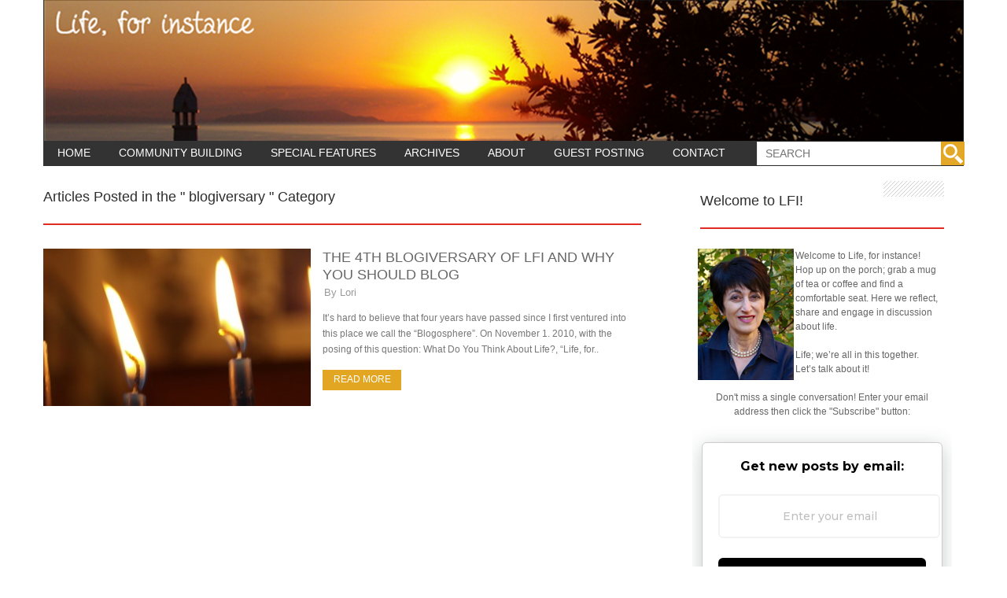

--- FILE ---
content_type: text/html; charset=UTF-8
request_url: https://lifeforinstance.com/tag/blogiversary/
body_size: 7896
content:
<!DOCTYPE html>
<html  xmlns:fb="https://www.facebook.com/2008/fbml"  xmlns:og="http://ogp.me/ns#" lang="en-US">
<head>	
	<!-- Atomyx Meta info -->
	<meta charset="UTF-8" />
	<meta name="viewport" content="width=device-width, initial-scale=1, maximum-scale=1" />
	<!-- Title -->
		<title>
		blogiversary Archives - Life, For InstanceLife, For Instance	</title>
	<link rel="profile" href="https://gmpg.org/xfn/11" />
			<link rel="shortcut icon" href="https://lifeforinstance.com/wp-content/uploads/2024/10/fav.png" />
<link rel="pingback" href="https://lifeforinstance.com/xmlrpc.php" />
<!-- Atomyx CSS + jQuery + JavaScript -->  
<meta name='robots' content='index, follow, max-image-preview:large, max-snippet:-1, max-video-preview:-1' />
	<style>img:is([sizes="auto" i], [sizes^="auto," i]) { contain-intrinsic-size: 3000px 1500px }</style>
	
	<!-- This site is optimized with the Yoast SEO plugin v26.4 - https://yoast.com/wordpress/plugins/seo/ -->
	<link rel="canonical" href="https://lifeforinstance.com/tag/blogiversary/" />
	<meta property="og:locale" content="en_US" />
	<meta property="og:type" content="article" />
	<meta property="og:title" content="blogiversary Archives - Life, For Instance" />
	<meta property="og:url" content="https://lifeforinstance.com/tag/blogiversary/" />
	<meta property="og:site_name" content="Life, For Instance" />
	<meta name="twitter:card" content="summary_large_image" />
	<script type="application/ld+json" class="yoast-schema-graph">{"@context":"https://schema.org","@graph":[{"@type":"CollectionPage","@id":"https://lifeforinstance.com/tag/blogiversary/","url":"https://lifeforinstance.com/tag/blogiversary/","name":"blogiversary Archives - Life, For Instance","isPartOf":{"@id":"https://lifeforinstance.com/#website"},"primaryImageOfPage":{"@id":"https://lifeforinstance.com/tag/blogiversary/#primaryimage"},"image":{"@id":"https://lifeforinstance.com/tag/blogiversary/#primaryimage"},"thumbnailUrl":"https://lifeforinstance.com/wp-content/uploads/2014/10/2102263800_d24092ba02_b.jpg","breadcrumb":{"@id":"https://lifeforinstance.com/tag/blogiversary/#breadcrumb"},"inLanguage":"en-US"},{"@type":"ImageObject","inLanguage":"en-US","@id":"https://lifeforinstance.com/tag/blogiversary/#primaryimage","url":"https://lifeforinstance.com/wp-content/uploads/2014/10/2102263800_d24092ba02_b.jpg","contentUrl":"https://lifeforinstance.com/wp-content/uploads/2014/10/2102263800_d24092ba02_b.jpg","width":851,"height":315},{"@type":"BreadcrumbList","@id":"https://lifeforinstance.com/tag/blogiversary/#breadcrumb","itemListElement":[{"@type":"ListItem","position":1,"name":"Home","item":"https://lifeforinstance.com/"},{"@type":"ListItem","position":2,"name":"blogiversary"}]},{"@type":"WebSite","@id":"https://lifeforinstance.com/#website","url":"https://lifeforinstance.com/","name":"Life, For Instance","description":"Life: we&#039;re all in this together. Let&#039;s talk about it!","potentialAction":[{"@type":"SearchAction","target":{"@type":"EntryPoint","urlTemplate":"https://lifeforinstance.com/?s={search_term_string}"},"query-input":{"@type":"PropertyValueSpecification","valueRequired":true,"valueName":"search_term_string"}}],"inLanguage":"en-US"}]}</script>
	<!-- / Yoast SEO plugin. -->


<link rel='dns-prefetch' href='//static.addtoany.com' />
<link rel="alternate" type="application/rss+xml" title="Life, For Instance &raquo; Feed" href="https://lifeforinstance.com/feed/" />
<link rel="alternate" type="application/rss+xml" title="Life, For Instance &raquo; Comments Feed" href="https://lifeforinstance.com/comments/feed/" />
<link rel="alternate" type="application/rss+xml" title="Life, For Instance &raquo; blogiversary Tag Feed" href="https://lifeforinstance.com/tag/blogiversary/feed/" />
<script type="text/javascript">
/* <![CDATA[ */
window._wpemojiSettings = {"baseUrl":"https:\/\/s.w.org\/images\/core\/emoji\/16.0.1\/72x72\/","ext":".png","svgUrl":"https:\/\/s.w.org\/images\/core\/emoji\/16.0.1\/svg\/","svgExt":".svg","source":{"concatemoji":"https:\/\/lifeforinstance.com\/wp-includes\/js\/wp-emoji-release.min.js?ver=6.8.3"}};
/*! This file is auto-generated */
!function(s,n){var o,i,e;function c(e){try{var t={supportTests:e,timestamp:(new Date).valueOf()};sessionStorage.setItem(o,JSON.stringify(t))}catch(e){}}function p(e,t,n){e.clearRect(0,0,e.canvas.width,e.canvas.height),e.fillText(t,0,0);var t=new Uint32Array(e.getImageData(0,0,e.canvas.width,e.canvas.height).data),a=(e.clearRect(0,0,e.canvas.width,e.canvas.height),e.fillText(n,0,0),new Uint32Array(e.getImageData(0,0,e.canvas.width,e.canvas.height).data));return t.every(function(e,t){return e===a[t]})}function u(e,t){e.clearRect(0,0,e.canvas.width,e.canvas.height),e.fillText(t,0,0);for(var n=e.getImageData(16,16,1,1),a=0;a<n.data.length;a++)if(0!==n.data[a])return!1;return!0}function f(e,t,n,a){switch(t){case"flag":return n(e,"\ud83c\udff3\ufe0f\u200d\u26a7\ufe0f","\ud83c\udff3\ufe0f\u200b\u26a7\ufe0f")?!1:!n(e,"\ud83c\udde8\ud83c\uddf6","\ud83c\udde8\u200b\ud83c\uddf6")&&!n(e,"\ud83c\udff4\udb40\udc67\udb40\udc62\udb40\udc65\udb40\udc6e\udb40\udc67\udb40\udc7f","\ud83c\udff4\u200b\udb40\udc67\u200b\udb40\udc62\u200b\udb40\udc65\u200b\udb40\udc6e\u200b\udb40\udc67\u200b\udb40\udc7f");case"emoji":return!a(e,"\ud83e\udedf")}return!1}function g(e,t,n,a){var r="undefined"!=typeof WorkerGlobalScope&&self instanceof WorkerGlobalScope?new OffscreenCanvas(300,150):s.createElement("canvas"),o=r.getContext("2d",{willReadFrequently:!0}),i=(o.textBaseline="top",o.font="600 32px Arial",{});return e.forEach(function(e){i[e]=t(o,e,n,a)}),i}function t(e){var t=s.createElement("script");t.src=e,t.defer=!0,s.head.appendChild(t)}"undefined"!=typeof Promise&&(o="wpEmojiSettingsSupports",i=["flag","emoji"],n.supports={everything:!0,everythingExceptFlag:!0},e=new Promise(function(e){s.addEventListener("DOMContentLoaded",e,{once:!0})}),new Promise(function(t){var n=function(){try{var e=JSON.parse(sessionStorage.getItem(o));if("object"==typeof e&&"number"==typeof e.timestamp&&(new Date).valueOf()<e.timestamp+604800&&"object"==typeof e.supportTests)return e.supportTests}catch(e){}return null}();if(!n){if("undefined"!=typeof Worker&&"undefined"!=typeof OffscreenCanvas&&"undefined"!=typeof URL&&URL.createObjectURL&&"undefined"!=typeof Blob)try{var e="postMessage("+g.toString()+"("+[JSON.stringify(i),f.toString(),p.toString(),u.toString()].join(",")+"));",a=new Blob([e],{type:"text/javascript"}),r=new Worker(URL.createObjectURL(a),{name:"wpTestEmojiSupports"});return void(r.onmessage=function(e){c(n=e.data),r.terminate(),t(n)})}catch(e){}c(n=g(i,f,p,u))}t(n)}).then(function(e){for(var t in e)n.supports[t]=e[t],n.supports.everything=n.supports.everything&&n.supports[t],"flag"!==t&&(n.supports.everythingExceptFlag=n.supports.everythingExceptFlag&&n.supports[t]);n.supports.everythingExceptFlag=n.supports.everythingExceptFlag&&!n.supports.flag,n.DOMReady=!1,n.readyCallback=function(){n.DOMReady=!0}}).then(function(){return e}).then(function(){var e;n.supports.everything||(n.readyCallback(),(e=n.source||{}).concatemoji?t(e.concatemoji):e.wpemoji&&e.twemoji&&(t(e.twemoji),t(e.wpemoji)))}))}((window,document),window._wpemojiSettings);
/* ]]> */
</script>
<link rel='stylesheet' id='style-css' href='https://lifeforinstance.com/wp-content/themes/lifefor/style.css?ver=6.8.3' type='text/css' media='all' />
<link rel='stylesheet' id='skeleton-css' href='https://lifeforinstance.com/wp-content/themes/lifefor/css/skeleton.css?ver=6.8.3' type='text/css' media='all' />
<link rel='stylesheet' id='pretty-css' href='https://lifeforinstance.com/wp-content/themes/lifefor/includes/prettyPhoto/css/prettyPhoto.css?ver=6.8.3' type='text/css' media='all' />
<link rel='stylesheet' id='tabs-css' href='https://lifeforinstance.com/wp-content/themes/lifefor/css/tabs.css?ver=6.8.3' type='text/css' media='all' />
<style id='wp-emoji-styles-inline-css' type='text/css'>

	img.wp-smiley, img.emoji {
		display: inline !important;
		border: none !important;
		box-shadow: none !important;
		height: 1em !important;
		width: 1em !important;
		margin: 0 0.07em !important;
		vertical-align: -0.1em !important;
		background: none !important;
		padding: 0 !important;
	}
</style>
<link rel='stylesheet' id='addtoany-css' href='https://lifeforinstance.com/wp-content/plugins/add-to-any/addtoany.min.css?ver=1.16' type='text/css' media='all' />
<script>if (document.location.protocol != "https:") {document.location = document.URL.replace(/^http:/i, "https:");}</script><script type="text/javascript" src="https://lifeforinstance.com/wp-includes/js/jquery/jquery.min.js?ver=3.7.1" id="jquery-core-js"></script>
<script type="text/javascript" src="https://lifeforinstance.com/wp-includes/js/jquery/jquery-migrate.min.js?ver=3.4.1" id="jquery-migrate-js"></script>
<script type="text/javascript" src="https://lifeforinstance.com/wp-content/themes/lifefor/js/scrolltopcontrol.js?ver=6.8.3" id="scroll-js"></script>
<script type="text/javascript" src="https://lifeforinstance.com/wp-content/themes/lifefor/js/jquery.sticky.js?ver=6.8.3" id="sticky-js"></script>
<script type="text/javascript" src="https://lifeforinstance.com/wp-content/themes/lifefor/js/custom.js?ver=6.8.3" id="custom-js"></script>
<script type="text/javascript" src="https://lifeforinstance.com/wp-content/themes/lifefor/includes/prettyPhoto/jquery.prettyPhoto.js?ver=6.8.3" id="pretty-js"></script>
<script type="text/javascript" src="https://lifeforinstance.com/wp-content/themes/lifefor/js/tabs.js?ver=6.8.3" id="tabs-js"></script>
<script type="text/javascript" src="https://lifeforinstance.com/wp-content/themes/lifefor/js/jquery.mobilemenu.min.js?ver=6.8.3" id="jquery.mobilemenu.min-js"></script>
<script type="text/javascript" src="https://lifeforinstance.com/wp-content/themes/lifefor/js/jquery.easing.1.3.js?ver=6.8.3" id="easing-js"></script>
<script type="text/javascript" id="addtoany-core-js-before">
/* <![CDATA[ */
window.a2a_config=window.a2a_config||{};a2a_config.callbacks=[];a2a_config.overlays=[];a2a_config.templates={};
/* ]]> */
</script>
<script type="text/javascript" defer src="https://static.addtoany.com/menu/page.js" id="addtoany-core-js"></script>
<script type="text/javascript" defer src="https://lifeforinstance.com/wp-content/plugins/add-to-any/addtoany.min.js?ver=1.1" id="addtoany-jquery-js"></script>
<link rel="https://api.w.org/" href="https://lifeforinstance.com/wp-json/" /><link rel="alternate" title="JSON" type="application/json" href="https://lifeforinstance.com/wp-json/wp/v2/tags/657" /><link rel="EditURI" type="application/rsd+xml" title="RSD" href="https://lifeforinstance.com/xmlrpc.php?rsd" />
<meta name="generator" content="WordPress 6.8.3" />
<style type="text/css" media="screen">
body { background:#ffffff 
	url('') ;
	background-position:center top;
	background-repeat:repeat;
	background-attachment:fixed;}

#searchsubmit { background:#e3a622 
	url(https://lifeforinstance.com/wp-content/themes/lifefor/images/search.png) no-repeat center center;
}
.share,.post-tags  a:hover,.tagcloud a:hover,.readmore{ background:#e3a622}
.widget-header{ border-bottom: 2px solid #E32B23}
.camera_caption { border-right: 3px solid #e3a622}
#catnav.secondary ul li.current-menu-item, #catnav.secondary >ul >li a:hover { background: #333333;
}
#catnav ul ul a:hover,#catnav ul li.current-menu-item  ,#catnav ul li a:hover,.share{ background-color: #333333!important;
}
.scrolltop:hover { background: url(https://lifeforinstance.com/wp-content/themes/lifefor/images/up.png) center center no-repeat #e3a622;
}
.pagination .current,.pagination a:hover {background: #e3a622}
a:hover {color: }
#catmenu {background-color: #333333}
#footer-blocks {background-color: #333333}
</style> <script type="text/javascript">
jQuery(document).ready(function($){
	$('.carouselpost').elastislide({
		imageW 	: 350,
		minItems	: 0,
		margin		: 9
	});
});
</script>
<script type="text/javascript">
(function($){
	$(function(){
		$("#strk").sticky({ topSpacing: 0 });
	})
})(jQuery);
</script>
<!--[if lt IE 9]> 
<link rel='stylesheet' href='https://lifeforinstance.com/wp-content/themes/lifefor/css/ie8.css' type='text/css' media='all' />
<script src="https://html5shim.googlecode.com/svn/trunk/html5.js"></script> 
<script type="text/javascript" src="https://css3-mediaqueries-js.googlecode.com/svn/trunk/css3-mediaqueries.js"></script>
<![endif]-->
<!--[if  IE 9]>
<link rel='stylesheet' href='https://lifeforinstance.com/wp-content/themes/lifefor/css/ie9.css' type='text/css' media='all' /> 
<![endif]-->
</head>
<body data-rsssl=1 data-rsssl=1 class="archive tag tag-blogiversary tag-657 wp-theme-lifefor">
		 	
	<!-- Atomyx top menu --> 
		 
	<div id="header" class="container">	
	 	
				<!-- Header --> 
				<div id="head-content" class="container clearfix ">
					<img src="https://lifeforinstance.com/wp-content/themes/lifefor/images/head.png">
				</div>	
	</div>
	<!-- /Header --> 
	<!-- Atomyx wrapper -->
		 	
	<div id="wrapper" class="container clearfix"> 
	 
			<!-- Atomyx main menu --> 
				 
		<div id="strk"> 
		 
	<div id="catnav" class="secondary">	
		<ul id="catmenu" class="catnav  container clearfix"><li id="menu-item-91" class="menu-item menu-item-type-custom menu-item-object-custom menu-item-home menu-item-91"><a href="https://lifeforinstance.com/">Home</a></li>
<li id="menu-item-9550" class="menu-item menu-item-type-custom menu-item-object-custom menu-item-9550"><a href="https://thekalliergo.com/">Community Building</a></li>
<li id="menu-item-9549" class="menu-item menu-item-type-custom menu-item-object-custom menu-item-9549"><a href="https://lifeforinstance.com/features/">Special Features</a></li>
<li id="menu-item-89" class="menu-item menu-item-type-post_type menu-item-object-page menu-item-89"><a href="https://lifeforinstance.com/archives/">Archives</a></li>
<li id="menu-item-90" class="menu-item menu-item-type-post_type menu-item-object-page menu-item-90"><a href="https://lifeforinstance.com/about/">About</a></li>
<li id="menu-item-11850" class="menu-item menu-item-type-custom menu-item-object-custom menu-item-11850"><a href="https://lifeforinstance.com/guest-posting/">Guest Posting</a></li>
<li id="menu-item-88" class="menu-item menu-item-type-post_type menu-item-object-page menu-item-88"><a href="https://lifeforinstance.com/contact/">Contact</a></li>
</ul>	<div class="searchmenu"><!-- Atomyx search --> 
	<div class="search-top">
		<form method="get" id="searchform" action="https://lifeforinstance.com/">
			<input type="text" class="searchfield" name="s" id="s" placeholder="Search" />
			<input type="submit" class="submit button main-color-bg" name="submit" id="searchsubmit" value="Search" />
		</form>
	</div></div></div>
	
		 
    </div>
      
	<!-- /Atomyx main menu -->  
	 
 	<!--[if lt IE 8]>
		<div class="msgnote"> 
			Your browser is <em>too old!</em> <a rel="nofollow" href="http://browsehappy.com/">Upgrade to a different browser</a> to experience this site. 
		</div>
		<![endif]-->		
<div id="blocks-wrapper" class="clearfix">
	<!--Atomyx-left-or-right-->
		 	
	<div id="blocks-left" class="thirteen columns clearfix">	
		<!--Atomyx Archive content-->
		<h3 class="widget-header">
			Articles Posted in the " blogiversary " Category</h3> 
		<!-- Atomyx one column -->
		<div class="blog-lists-blog clearfix">
						<div class="blogposts-wrapper clearfix">
				<ul>	 		
					<li class="full-left clearfix thirteen columns">					
						<div class="magbig-thumb">
														<a href="https://lifeforinstance.com/the-4th-blogiversary-of-lfi-and-why-you-should-blog/" title="The 4th Blogiversary of LFI and Why You Should Blog" class="post-thumbnail">
																<img src="https://lifeforinstance.com/wp-content/uploads/2014/10/2102263800_d24092ba02_b-340x200.jpg" alt="The 4th Blogiversary of LFI and Why You Should Blog"  />
							</a>
													</div>
						<div class="list-block clearfix">
							<h3><a href="https://lifeforinstance.com/the-4th-blogiversary-of-lfi-and-why-you-should-blog/" title="The 4th Blogiversary of LFI and Why You Should Blog">The 4th Blogiversary of LFI and Why You Should Blog</a></h3> 	
							<div class="post-meta-blog">
								<span class="meta_author">By <a href="https://lifeforinstance.com/author/lorigosselin/" title="Posts by Lori" rel="author">Lori</a></span>
								
								</div>
							<div class="atomyx-excerpt clearfix">
								<p>It’s hard to believe that four years have passed since I first ventured into this place we call the “Blogosphere”. On November 1. 2010, with the posing of this question: What Do You Think About Life?, &#8220;Life, for.. </p>
 
							</div>
							<div class="readmore"> <a href="https://lifeforinstance.com/the-4th-blogiversary-of-lfi-and-why-you-should-blog/" title="The 4th Blogiversary of LFI and Why You Should Blog">Read more</a></div>	
						</div>
					</li></ul>
					<br class="clear" />	
				</div>
						</div>
<div class="pagination clearfix">
	</div>
</div>
<!--/Atomyx Archive content-->
 
	<!--#Sidebar-->
<div id="sidebar" class="six columns  clearfix">
<div id="text-4" class="sidebar-widget widget_text "><div class="iconwidget"></div><h3 class="widget-header">Welcome to LFI!</h3>			<div class="textwidget"><img style="margin-left: -3px; margin-bottom: 2px; margin-right: 2px; float: left;" src="https://lifeforinstance.com/wp-content/themes/lifefor/images/Lorilong.png" alt="lori" />
Welcome to Life, for instance!<br>
Hop up on the porch; 
grab a mug of tea or coffee 
and find a comfortable seat. 
Here we reflect, share
and engage in discussion
about life.
<br><br>Life; we’re all in this together.
<br>Let’s talk about it!

<br/><br/>
<center>Don't miss a single conversation! Enter your email address then click the "Subscribe" button:  
<br></center>

<style>
  @import url('https://fonts.googleapis.com/css?family=Montserrat:300,400,500,700');

  .follow-it-form-subscribe {
    display: block;
    margin: 30px auto;
    padding: 20px;
    width: 85%;
    height: auto;
    border-radius: 6px;
    box-shadow: 0 5px 25px rgba(34, 60, 47, 0.25);
  }

  .follow-it-form-subscribe .heading {
    width: 100%;
    margin-bottom: 0.5rem;
  }

  .follow-it-form-subscribe .heading h5 {
    margin: 0 0 0.5rem 0;
  }

  .follow-it-form-subscribe .input-field {
    margin-top: 20px;
    width: 100%;
  }

  .follow-it-form-subscribe .input-field input {
    width: 100%;
    height: 40px;
    border-radius: 6px;
    border: 2px solid #e9e8e8;
    background-color: #fff;
    outline: none;
  }

  .follow-it-form-subscribe .input-field input::placeholder,
  .follow-it-form-subscribe .input-field input {
    opacity: 0.5;
    color: #000;
    font-family: "Montserrat";
    font-size: 14px;
    font-weight: 500;
    line-height: 20px;
    text-align: center;
  }

  .follow-it-form-subscribe .submit-button {
    margin-top: 10px;
    width: 100%;
  }

  .follow-it-form-subscribe .submit-button button {
    width: 100%;
    height: 40px;
    border: 0;
    border-radius: 6px;
    line-height: 0;
  }

  .follow-it-form-subscribe .submit-button button:hover {
    cursor: pointer;
  }
</style>
<form action="https://api.follow.it/subscribe" method="post" target="_blank">
  <div class="follow-it-form-subscribe" style="background-color: rgb(255, 255, 255); border-style: solid; border-width: 1px; border-color: rgb(204, 204, 204); position: relative;">
    <div class="heading">
      <h5 style="font-family: Montserrat; font-weight: bold; color: rgb(0, 0, 0); font-size: 16px; text-align: center;">
        Get new posts by email:
      </h5>
    </div>
    <div class="input-field">
      <input type="email" name="email" placeholder="Enter your email" spellcheck="false">
    </div>
    <div class="submit-button">
      <button type="submit" onclick="ga('send','event', 'Form','Submit','Affiliate');" style="font-family: Montserrat; font-weight: bold; color: rgb(255, 255, 255); font-size: 16px; text-align: center; background-color: rgb(0, 0, 0);">
        Subscribe
      </button>
    </div>
  </div>
</form></div>
		</div><div id="text-9" class="sidebar-widget widget_text "><div class="iconwidget"></div><h3 class="widget-header">Community Building Book</h3>			<div class="textwidget"><a href="http://rxe.me/B06WRV3HNJ" target=_"blanck"><img style="margin-left: -1px; margin-bottom: 5px; margin-right: 2px; float: left;" src="https://lifeforinstance.com/wp-content/uploads/2017/02/Cover.jpg" target=_"blanck" alt="lori" /><font color="#787878">

<i>“Lori shares plenty of feet-on-the-ground advice and techniques for forming and fostering community... The newcomer to community building will get a solid foundation, and the experienced community builder will find a useful framework as well as some new tools for the toolbox.”</i></font></a>

Now available at <a href="http://www.rxe.me/B06WRV3HNJ">all Amazon stores!</a></div>
		</div><div id="text-5" class="sidebar-widget widget_text "><div class="iconwidget"></div><h3 class="widget-header">Lori&#8217;s First Book</h3>			<div class="textwidget"><a href=" https://lifeforinstance.com/thehappyplace/" target=_"blanck"><img style="margin-left: -1px; margin-bottom: 5px; margin-right: 2px; float: left;" src="https://lifeforinstance.com/wp-content/themes/lifefor/images/thehappyplacecover.jpg" target=_"blanck" alt="lori" /><font color="#787878"> <i>"Lori has put together a real 
page turner of a book. With 
great humility Lori has woven 
together a very insightful 
personal story of transformation... 
and in the process has put 
together a doable set of steps 
that anyone can do and 
follow to their own happy place."</font></i></a>
Read a sample <a href="https://read.amazon.ca/kp/embed?asin=B005METJQK&asin=B005METJQK&preview=newtab&linkCode=kpe&ref_=cm_sw_r_kb_dp_b6MBxb2Q9X0JD"target=_"blank">here!</a>
<br>Available at<a href="http://www.rxe.me/YZ0YVL"> all Amazon stores</a> 
<br><a href="http://www.rxe.me/YZ0YVL"><img src="https://lifeforinstance.com/wp-content/themes/lifefor/images/amazon-button.png"></a>
</div>
		</div><div class="clear"></div><div id="atomyx_add300_widget-2" class="sidebar-widget atomyx_add300_widget "><div class="iconwidget"></div><h3 class="widget-header">Kalliergo Consulting</h3>						
			<div class="ads300x250"><a href="https://thekalliergo.com/"><img src="https://lifeforinstance.com/wp-content/uploads/2023/06/unnamed.png" alt="ads" /></a></div>
		</div><div class="clear"></div>			  <div id="sb_tabbed_widget-2" class="sidebar-widget widget_sb_tabbed_widget ">								  <div class="sb_tabbed">
				  				  	<ul class="sb_tabs">
				  		
				  		
				  		<li class="t2"><a class="t2 tab" title="Tab 2">Recent</a></li>
				  		<li class="t3"><a class="t3 tab" title="Tab 3"></a></li>
				  		<li class="t1"><a class="t1 tab" title="Tab 1">Popular</a></li>
				  	</ul>
				  				  <div class="tab-content t1">
				  	<ul>
				  						 					 <li>
					 	<a href="https://lifeforinstance.com/how-does-your-friendship-grow/" title="How Does Your Friendship Grow?">
						 	<img width="90" height="75" src="https://lifeforinstance.com/wp-content/uploads/2011/08/Lemurs-90x75.jpg" class="alignleft wp-post-image" alt="" decoding="async" loading="lazy" srcset="https://lifeforinstance.com/wp-content/uploads/2011/08/Lemurs-90x75.jpg 90w, https://lifeforinstance.com/wp-content/uploads/2011/08/Lemurs-220x180.jpg 220w" sizes="auto, (max-width: 90px) 100vw, 90px" />						 	<h5 class="related-post-title">How Does Your Friendship Grow?</h5>
					 
						 </a>
						<p>Our guest Author today is Bill Dorman! If you&#82...	</p>	

						 					 
					 </li>
				  	
				  						 					 <li>
					 	<a href="https://lifeforinstance.com/are-you-settling-for-mediocrity/" title="Are You Settling for Mediocrity?">
						 	<img width="90" height="75" src="https://lifeforinstance.com/wp-content/uploads/2011/06/Griddy-90x75.jpg" class="alignleft wp-post-image" alt="" decoding="async" loading="lazy" srcset="https://lifeforinstance.com/wp-content/uploads/2011/06/Griddy-90x75.jpg 90w, https://lifeforinstance.com/wp-content/uploads/2011/06/Griddy-220x180.jpg 220w" sizes="auto, (max-width: 90px) 100vw, 90px" />						 	<h5 class="related-post-title">Are You Settling for Mediocrity?</h5>
					 
						 </a>
						<p>Please help me welcome Ingrid Abboud, better known...	</p>	

						 					 
					 </li>
				  	
				  						 					 <li>
					 	<a href="https://lifeforinstance.com/what-is-the-soundtrack-of-your-life/" title="What is the Soundtrack of Your Life?">
						 	<img width="90" height="75" src="https://lifeforinstance.com/wp-content/uploads/2011/11/Guitar-90x75.jpg" class="alignleft wp-post-image" alt="" decoding="async" loading="lazy" srcset="https://lifeforinstance.com/wp-content/uploads/2011/11/Guitar-90x75.jpg 90w, https://lifeforinstance.com/wp-content/uploads/2011/11/Guitar-220x180.jpg 220w" sizes="auto, (max-width: 90px) 100vw, 90px" />						 	<h5 class="related-post-title">What is the Soundtrack of Your Life?</h5>
					 
						 </a>
						<p>We&#8217;re fortunate today to have Claudia Anders...	</p>	

						 					 
					 </li>
				  	
				  					  	</ul>
				  	
				  	</div>
				  
				  
				  	<div class="tab-content t2">
				  	
				  	<ul>
				  						 
					 <li>
					 
					 	<a href="https://lifeforinstance.com/odkryj-sekrety-wygranych-z-spingranny-casino-twoja/" title="Odkryj sekrety wygranych z spingranny casino – Twoja przepustka do emocjonuj?cej rozrywki i realnych">
					 	
					 		 <img src="https://lifeforinstance.com/wp-content/themes/lifefor/images/no-image/small.png" alt="Odkryj sekrety wygranych z spingranny casino – Twoja przepustka do emocjonuj?cej rozrywki i realnych" class="alignleft" width="90" height="75" /> 					 
						 	<h5 class="related-post-title">Odkryj sekrety wygranych z spingranny casino – Twoja przepustka do emocjonuj?cej rozrywki i realnych</h5>
					 
						 </a>
						<p> Odkryj sekrety wygranych z spingranny casino – T...	</p>	
						  					 
					 </li>
				  	
				  						 
					 <li>
					 
					 	<a href="https://lifeforinstance.com/laventure-ludique-vous-attend-connectez-vous-avec/" title="Laventure ludique vous attend  connectez-vous avec playjonny login et gagnez gros grâce à nos offres">
					 	
					 		 <img src="https://lifeforinstance.com/wp-content/themes/lifefor/images/no-image/small.png" alt="Laventure ludique vous attend  connectez-vous avec playjonny login et gagnez gros grâce à nos offres" class="alignleft" width="90" height="75" /> 					 
						 	<h5 class="related-post-title">Laventure ludique vous attend  connectez-vous avec playjonny login et gagnez gros grâce à nos offres</h5>
					 
						 </a>
						<p> Laventure ludique vous attend : connectez-vous ave...	</p>	
						  					 
					 </li>
				  	
				  						 
					 <li>
					 
					 	<a href="https://lifeforinstance.com/aufregende-casino-welten-offnen-sich-ihr/" title="Aufregende Casino-Welten öffnen sich Ihr spingranny casino login für exklusive Boni und strategische">
					 	
					 		 <img src="https://lifeforinstance.com/wp-content/themes/lifefor/images/no-image/small.png" alt="Aufregende Casino-Welten öffnen sich Ihr spingranny casino login für exklusive Boni und strategische" class="alignleft" width="90" height="75" /> 					 
						 	<h5 class="related-post-title">Aufregende Casino-Welten öffnen sich Ihr spingranny casino login für exklusive Boni und strategische</h5>
					 
						 </a>
						<p> Aufregende Casino-Welten öffnen sich: Ihr spingra...	</p>	
						  					 
					 </li>
				  	
				  					  	</ul>
				  	
				  	</div>
				  
				  
				  	<div class="tab-content t3">

				  	
				  		Tags: <a href="https://lifeforinstance.com/tag/blogiversary/" rel="tag">blogiversary</a>, <a href="https://lifeforinstance.com/tag/life-of-a-blogger/" rel="tag">Life of a blogger</a>				  	</div>
				  
				  </div>
			  </div>		</div> 
<!-- /#Sidebar-->								
 	
    </div>
  </div>         
  <div id="footer-blocks" class="container clearfix"> 	
   <div class="fb-container clearfix">		
     <div class="footer-block1"> 				
        		
     </div>				 		
     <div class="footer-block2">  				
         
     </div> 		
     <div class="footer-block3"> 				
      	
    </div>		
    <div class="footer-block4"> 			
     		
   </div>     
 </div> 		
</div>             
  <div id="footer" class="container clearfix">  
   <div class="left-credit">
   <!-- Atomyx share zone -->
    <div class="social-footer">
    					<ul>
													<li class="social twitter"><a target="new" href="https://twitter.com/lifeforinstance"></a></li>
																			<li class="social facebook"><a target="new" href="https://www.facebook.com/lifeforinstance"></a></li>
																									<li class="social flickr"><a target="new" href="http://www.pinterest.com/lorigosselin/"></a></li>
																				
					</ul>    </div>
    <!-- /Atomyx share zone -->
   <div class="right-credit">
        </div>
 </div>
  
 <script type="speculationrules">
{"prefetch":[{"source":"document","where":{"and":[{"href_matches":"\/*"},{"not":{"href_matches":["\/wp-*.php","\/wp-admin\/*","\/wp-content\/uploads\/*","\/wp-content\/*","\/wp-content\/plugins\/*","\/wp-content\/themes\/lifefor\/*","\/*\\?(.+)"]}},{"not":{"selector_matches":"a[rel~=\"nofollow\"]"}},{"not":{"selector_matches":".no-prefetch, .no-prefetch a"}}]},"eagerness":"conservative"}]}
</script>
<script type="text/javascript" src="https://lifeforinstance.com/wp-content/themes/lifefor/js/jquery.mobile.customized.min.js?ver=2.0" id="jquery.mobile.customized.min-js"></script>
<script type="text/javascript" src="https://lifeforinstance.com/wp-includes/js/jquery/ui/core.min.js?ver=1.13.3" id="jquery-ui-core-js"></script>
<script type="text/javascript" src="https://lifeforinstance.com/wp-content/themes/lifefor/js/atomyx_scripts.js?ver=1.0" id="atomyx.script-js"></script>
<script type="text/javascript" id="disqus_count-js-extra">
/* <![CDATA[ */
var countVars = {"disqusShortname":"lifeforinstance-com"};
/* ]]> */
</script>
<script type="text/javascript" src="https://lifeforinstance.com/wp-content/plugins/disqus-comment-system/public/js/comment_count.js?ver=3.1.3" id="disqus_count-js"></script>
</body> 
</html>

<!--
Performance optimized by W3 Total Cache. Learn more: https://www.boldgrid.com/w3-total-cache/

Page Caching using Disk: Enhanced (SSL caching disabled) 
Minified using Disk
Database Caching 48/64 queries in 0.075 seconds using Disk

Served from: lifeforinstance.com @ 2026-01-24 15:37:36 by W3 Total Cache
-->